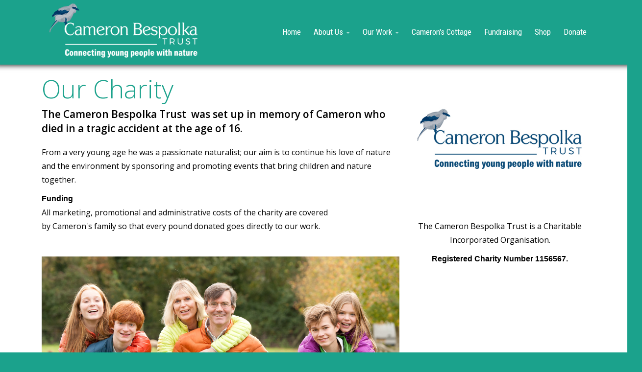

--- FILE ---
content_type: text/html; charset=utf-8
request_url: https://www.cameronbespolka.com/our-charity
body_size: 10933
content:

<!DOCTYPE html> 
<html lang="en-GB" class="static detail-page contents"> 
<head> 
    <meta charset="utf-8" />
    <title>Our Charity</title> 
    <link href="/Modules/Orchard.Localization/Styles/orchard-localization-base.css" rel="stylesheet" type="text/css" />
<link href="/Themes/Cameron/Styles/site.css" rel="stylesheet" type="text/css" />
<link href="/Themes/Cameron/Styles/cameron48.css" rel="stylesheet" type="text/css" />
<link href="https://fonts.googleapis.com/css?family=Open+Sans:400,600,800,300" rel="stylesheet" type="text/css" />
<link href="https://fonts.googleapis.com/css?family=Roboto+Condensed:400,700" rel="stylesheet" type="text/css" />
<link href="/Themes/Cameron/Styles/colorbox.css" rel="stylesheet" type="text/css" />
<script src="/Modules/Orchard.Resources/scripts/jquery.min.js" type="text/javascript"></script>
<script src="/Modules/Orchard.Resources/scripts/jquery.colorbox.min.js" type="text/javascript"></script>
<!--[if lt IE 9]>
<script src="https://oss.maxcdn.com/html5shiv/3.7.2/html5shiv.min.js" type="text/javascript"></script>
<![endif]-->
<!--[if lt IE 9]>
<script src="https://oss.maxcdn.com/respond/1.4.2/respond.min.js" type="text/javascript"></script>
<![endif]-->
<meta content="Orchard" name="generator" />
<meta content="llB8liIW6F-kp7yJmx-0sZL8rN-fgddpFbfY0_BhrYM" name="google-site-verification" />
<meta content="IE=edge,chrome=1" name="X-UA-Compatible" />
<meta content="width=device-width, initial-scale=1, maximum-scale=1" name="viewport" />
<link href="/Media/Cameron/favicon/favicon.png" rel="shortcut icon" type="image/x-icon" />

   
    <script>
    (function(c,l,a,r,i,t,y){
        c[a]=c[a]||function(){(c[a].q=c[a].q||[]).push(arguments)};
        t=l.createElement(r);t.async=1;t.src="https://www.clarity.ms/tag/"+i+"?ref=bwt";
        y=l.getElementsByTagName(r)[0];y.parentNode.insertBefore(t,y);
    })(window, document, "clarity", "script", "61n8ew392i");
</script>
     <script>(function(d){d.className="dyn"+d.className.substring(6,d.className.length);})(document.documentElement);</script> 
     <link rel="stylesheet" href="https://use.fontawesome.com/releases/v5.3.1/css/all.css" integrity="sha384-mzrmE5qonljUremFsqc01SB46JvROS7bZs3IO2EmfFsd15uHvIt+Y8vEf7N7fWAU" crossorigin="anonymous">
</head> 
<body>


<div id="layout-wrapper">

  <div class="row white"><nav class="navbar navbar-inverse " role="navigation">
      <div class="row">
<div class="container">
<div class="col-xs-6 col-sm-6 col-md-3 col-lg-4 text-right">

<a class="brand" href="/"><img alt="Cameron Bespolka"  src="/Media/Cameron/logos/cbt-young-people-logo-white.png" class="img-responsive" /></a>
</div>

<div class="col-sm-12 col-md-9 col-lg-8">
  <div class="row"> <div class="col-sm-12 text-right"><div class="space3 pt-5"> </div>
  

  </div> </div>
  <div class="row">   <div class="col-sm-12">
   <div class="navbar-inner navbar-right ">
       
             <div class="navbar-header">


    <button class="navbar-toggle" type="button" data-toggle="collapse" data-target="#main-menu">
        <span class="icon-bar"></span>
        <span class="icon-bar"></span>
        <span class="icon-bar"></span>
    </button>
</div>

       <div class="navbar-collapse collapse" id="main-menu">
                    <div class="zone zone-navigation">
<article class="widget-navigation widget-menu-widget widget">
    





    <ul class="nav navbar-nav menu menu-main-menu">
    
    
<li class="nav-item first"><a class="nav-link" href="/">Home</a>
</li>
<li class="nav-item dropdown active"><a class="nav-link dropdown-toggle" data-toggle="dropdown" href="#">About Us <i class="caret"></i></a>                <ul class="dropdown-menu">
                    
<li class="nav-item"><a class="nav-link" href="/our-aims">Our Aims</a>
</li>
<li class="nav-item"><a class="nav-link" href="/cameron">Cameron</a>
</li>
<li class="nav-item active"><a class="nav-link" href="/our-charity">Our Charity</a>
</li>
<li class="nav-item"><a class="nav-link" href="/privacy-policy">Privacy Policy</a>
</li>
<li class="nav-item"><a class="nav-link" href="/safeguarding-policy">Safeguarding Policy</a>
</li>
<li class="nav-item"><a class="nav-link" href="/board-of-trustees">Board of Trustees</a>
</li>
<li class="nav-item"><a class="nav-link" href="/branding">Trust Logo</a>
</li>
<li class="nav-item"><a class="nav-link" href="/contact-us">Contact Us</a>
</li>
                </ul>
</li>
<li class="nav-item dropdown"><a class="nav-link dropdown-toggle" data-toggle="dropdown" href="#">Our Work <i class="caret"></i></a>                <ul class="dropdown-menu">
                    
<li class="nav-item"><a class="nav-link" href="/projects">What We Sponsor</a>
</li>
<li class="nav-item"><a class="nav-link" href="/cameron-s-cottage">Cameron&#39;s Cottage</a>
</li>
<li class="nav-item"><a class="nav-link" href="/young-naturalist-fund">Young Naturalist Fund</a>
</li>
<li class="nav-item"><a class="nav-link" href="/partners">Who we work with</a>
</li>
<li class="nav-item"><a class="nav-link" href="/newsletter">Newsletters</a>
</li>
<li class="nav-item"><a class="nav-link" href="/camerons-bench">Cameron&#39;s Benches</a>
</li>
<li class="nav-item"><a class="nav-link" href="/gallery-3">Gallery</a>
</li>
<li class="nav-item"><a class="nav-link" href="/news">Latest News</a>
</li>
                </ul>
</li>
<li class="nav-item"><a class="nav-link" href="/cameron-s-cottage">Cameron&#39;s Cottage</a>
</li>
<li class="nav-item"><a class="nav-link" href="/fundraising">Fundraising</a>
</li>
<li class="nav-item"><a class="nav-link" href="/shop">Shop</a>
</li>
<li class="nav-item last"><a class="nav-link" href="/donate">Donate</a>
</li>
     

    </ul>
    
  
    
  


</article></div>


           </div>


       </div>
  
  
  
  
  </div> </div>
</div>



</div>


</div>
      </nav>
      </div>



    
       



    
       

       





<!--start: Container -->



   
    <!--start: Row -->
    <div class="row white"><div class="container">
        <div class="col-md-12">
                                        <div>
                    <div class="zone zone-content">

<article class="post post-page content-item page">
    <header>
        


    </header>
    

<h1>Our Charity</h1>
<div class="row">
<div class="col-md-8">
<p class="lead">The Cameron Bespolka Trust&nbsp; was set up in&nbsp;memory of Cameron who died in a tragic accident at the age of 16.</p>
<p>From a very young age he was a passionate naturalist; our aim is to continue his love of nature and the environment by sponsoring and promoting events that bring children and nature together.</p>
<p><strong>Funding</strong><br />All marketing, promotional and administrative costs of the charity are&nbsp;covered by&nbsp;Cameron's&nbsp;family so that every pound donated goes directly to our work.</p>
<p>&nbsp;</p>
<p><img width="1200" height="750" alt="Cameron and Family" src="/Media/Cameron/images/bespolka-family.JPG" /></p>
<p class="caption">Cameron and family: Megan, Cameron, Corinne, Kevin, Nicholas and Sienna</p>
<p class="caption"></p>
<p class="caption"></p>
<p class="caption"></p>
</div>
<div class="col-md-4"><img width="500" height="180" alt="" src="/Media/Cameron/logos/connecting-young-people-with-nature-logo-medium.jpg" /> <br />
<p>&nbsp;</p>
<p>&nbsp;</p>
<p class="text-center">The Cameron Bespolka Trust is a Charitable Incorporated Organisation.</p>
<p class="text-center"><strong>Registered Charity Number 1156567.</strong></p>
</div>
</div>
        <div class="post-meta">
            <span></span>
        </div>
    </article>
</div>
                </div>
                    </div>
    </div> </div>
    <!--end: Row -->


    









<!--end: Container-->

</div>
   
</div>   


<!-- start: Footer -->
<div class="row">

   <div class="container">
    
      </div>
   </div>



</div>





        <!-- start: Container -->
  <footer id="footer"> 
            <!-- start: Row -->
            <div class="row wider">
                <div class="container">
                    

                <div class="zone zone-footer">
<article class="widget-footer widget-html-widget widget">
    <div class="row">
<h6>&nbsp;</h6>
<div class="center-block" style="width: 106px;"><a href="https://www.facebook.com/thecameronbespolka/" target="_blank"><img width="35" height="35" class="pull-left" alt="" src="/Media/Cameron/Buttons/facebooklinksmallcolour.png" /></a> <a class="pull-left" href="https://twitter.com/cameron_b_trust" target="_blank"><img width="35" height="35" class="central form-inline" alt="" src="/Media/Cameron/Buttons/twitterlinksmallcolour.png" /></a><a href="https://www.instagram.com/cameronbespolkatrust/" target="_blank"> <img width="35" height="35" class="pull-left" alt="" src="/Media/Cameron/Buttons/instagramlinksmallcolour.png" /></a></div>
</div>
<div class="col-md-12">
<h6>&nbsp;</h6>
<h6 class="whitetext central">The Cameron Bespolka Trust is a Charitable Incorporated Organisation. Registered Charity Number 1156567.<br /><br />All marketing, promotional and administrative costs of the charity are covered by Cameron's family so that every pound donated goes directly to our work. <br /><br /></h6>
</div>
</article><br/></div>
           
                        </div>
        </div>
            <!-- end: Row -->
       
        <!-- end: Container -->
      </footer>
    

    <script>

        $(function(){
    function is_touch_device() {
        return 'ontouchstart' in window        // works on most browsers 
        || navigator.maxTouchPoints;       // works on IE10/11 and Surface
    };

    if(!is_touch_device() && $('.navbar-toggle:hidden')){
      $('.dropdown-menu', this).css('margin-top',0);
      $('.dropdown').hover(function(){ 
          $('.dropdown-toggle', this).trigger('click');
          //uncomment below to make the parent item clickable
          //$('.dropdown-toggle', this).toggleClass("disabled"); 
      });			
    }
});
    </script> 


<script>
  (function(i,s,o,g,r,a,m){i['GoogleAnalyticsObject']=r;i[r]=i[r]||function(){
  (i[r].q=i[r].q||[]).push(arguments)},i[r].l=1*new Date();a=s.createElement(o),
  m=s.getElementsByTagName(o)[0];a.async=1;a.src=g;m.parentNode.insertBefore(a,m)
  })(window,document,'script','https://www.google-analytics.com/analytics.js','ga');

  ga('create', 'UA-99078182-1', 'auto');
  ga('send', 'pageview');

</script>
<!-- Google tag (gtag.js) -->
<script async src="https://www.googletagmanager.com/gtag/js?id=G-6XTHMC2XNS"></script>
<script>
  window.dataLayer = window.dataLayer || [];
  function gtag(){dataLayer.push(arguments);}
  gtag('js', new Date());

  gtag('config', 'G-6XTHMC2XNS');
</script>
<script src="/Themes/Cameron/scripts/bootstrap.min.js" type="text/javascript"></script>

</body>
</html>

--- FILE ---
content_type: text/css
request_url: https://www.cameronbespolka.com/Modules/Orchard.Localization/Styles/orchard-localization-base.css
body_size: 536
content:
.content-localization {
    overflow:hidden;
}
.content-localization .content-localizations,
.content-localization .add-localization {
    clear:right;
    float:right;
}
.content-localization .content-localizations {
    font-size:.9em;
}
.content-localization .content-localizations li,
.content-localization .add-localization {
    display:inline;
    list-style: none;
    line-height:0;
    margin: 0 .2em;
}
.content-localization .content-localizations li::after {
    content:",";
}
.content-localization .content-localizations li:last-child::after {
    content:"";
}
.content-localization .content-localizations>* {
    display:inline;
}
.content-localization .localizations {
    margin:0;
}

.content-localization .content-localizations li::after {
    content:", ";
}
.content-localization .content-localizations li:last-child::after {
    content:"";
}